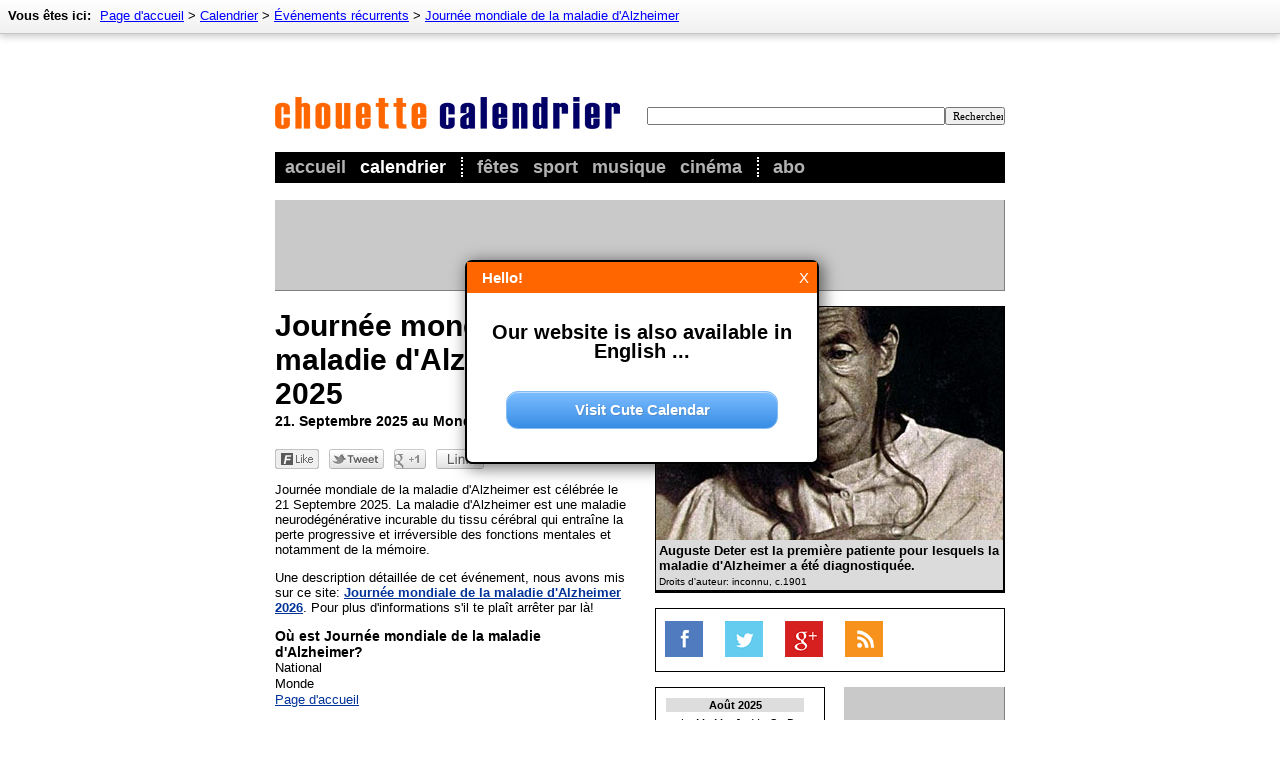

--- FILE ---
content_type: text/html; charset=utf-8
request_url: http://www.chouette-calendrier.com/date/journee-mondiale-maladie-dalzheimer/13343.html
body_size: 8007
content:
<!DOCTYPE HTML PUBLIC "-//W3C//DTD HTML 4.01 Transitional//EN"
"http://www.w3.org/TR/html4/loose.dtd">
<html lang="fr" itemscope itemtype="http://schema.org/WebPage">
<head>
	<meta http-equiv="Content-Type" content="text/html; charset=utf-8" >
	<title>Journée mondiale de la maladie d'Alzheimer 2025 - Chouette Calendrier</title>

	<meta name="description"    content="Journée mondiale de la maladie d'Alzheimer est célébrée le 21 Septembre 2025. La maladie d'Alzheimer est une maladie neurodégénérative incurable du tissu cérébral qui entraîne ..." >
	<meta name="revision"       content="3 days" >
	<meta name="robots"         content="index,follow" >
	<meta name="date"           content="2026-01-25" >
	<meta itemprop="image" content="http://www.chouette-calendrier.com/images/fr/teaser/journee-mondiale-de-la-maladie-dalzheimer.jpg">
	   
	<meta name="DC.Title"       content="Journée mondiale de la maladie d'Alzheimer 2025" >
	<meta name="DC.Description" content="Journée mondiale de la maladie d'Alzheimer est célébrée le 21 Septembre 2025. La maladie d'Alzheimer est une maladie neurodégénérative incurable du tissu cérébral qui entraîne ...">
	<meta name="DC.Type"        content="Text" >
	<meta name="DC.Format"      content="text/html" >
	<meta name="DC.Identifier"  content="http://www.chouette-calendrier.com/" >
	<meta name="DC.Language"    content="fr" >
	<meta name="DC.Rights"      content="All rights reserved" >

	<meta http-equiv="pragma"   content="no-cache" >
	<meta http-equiv="expires"  content="300" >
	<meta name="expire"         content="100" >

	<meta http-equiv="cache-control"        content="no-cache" >
	<meta http-equiv="content-language"     content="de" >
	<meta name="MSSmartTagsPreventParsing"  content="TRUE" >
	<meta name="generator" content="Claudia Content 2005" >

	<meta name="geo.placename" content="Paris, France">
	<meta name="geo.position" content="48.856667;2.351667">
	<meta name="geo.region" content="FR-Paris">
	<meta name="ICBM" content="48.856667, 2.351667">	    
	
	<link rel="start" title="Home" href="http://www.chouette-calendrier.com/">
	<link rel="up" title="Journée mondiale de la maladie d'Alzheimer"  href="http://www.chouette-calendrier.com/categorie/00608-journee-mondiale-de-la-maladie-dalzheimer.html">
	
	<link href="http://www.chouette-calendrier.com/calendario/rss/" rel="alternate" type="application/rss+xml" title="Chouette Calendrier - événements récents" > 
	<link rel="icon" href="http://www.chouette-calendrier.com/favicon.png" type="image/png">

	<link rel="image_src" href="http://www.chouette-calendrier.com/images/fr/teaser/694px/journee-mondiale-de-la-maladie-dalzheimer.jpg">

	<meta property="og:title" content="Journ&eacute;e mondiale de la maladie d'Alzheimer 2025">
	<meta property="og:type" content="article">
	<meta property="og:description" content="Journée mondiale de la maladie d'Alzheimer est célébrée le 21 Septembre 2025. La maladie d'Alzheimer est une maladie neurodégénérative incurable du tissu cérébral qui entraîne ...">
	<meta property="og:site_name" content="Chouette Calendrier">
	<meta property="og:image" content="http://www.chouette-calendrier.com/images/fr/teaser/694px/journee-mondiale-de-la-maladie-dalzheimer.jpg">

	<meta name="twitter:card" content="summary_large_image">
<meta name="twitter:image" content="http://www.chouette-calendrier.com/images/fr/teaser/694px/journee-mondiale-de-la-maladie-dalzheimer.jpg">
<meta name="twitter:site" content="@ChouetteCalendr">
<meta name="twitter:title" content="Journ&eacute;e mondiale de la maladie d'Alzheimer 2025">
<meta name="twitter:description" content="Journée mondiale de la maladie d'Alzheimer est célébrée le 21 Septembre 2025. La maladie d'Alzheimer est une maladie neurodégénérative incurable du tissu cérébral qui entraîne ...">
<meta name="twitter:domain" content="chouette-calendrier.com" />


	<link rel="canonical" href="http://www.chouette-calendrier.com/date/journee-mondiale-maladie-dalzheimer/13343.html" >
	

	<link rel="stylesheet" type="text/css" href="http://www.chouette-calendrier.com/_binding/css/main.css" >
	

	<script>
	  (function(i,s,o,g,r,a,m){i['GoogleAnalyticsObject']=r;i[r]=i[r]||function(){
	  (i[r].q=i[r].q||[]).push(arguments)},i[r].l=1*new Date();a=s.createElement(o),
	  m=s.getElementsByTagName(o)[0];a.async=1;a.src=g;m.parentNode.insertBefore(a,m)
	  })(window,document,'script','//www.google-analytics.com/analytics.js','ga');
	
	  ga('create', 'UA-93051-23', 'chouette-calendrier.com');
	  ga('send', 'pageview');
	
	</script>
	<script async src="//pagead2.googlesyndication.com/pagead/js/adsbygoogle.js"></script>
	<script>
		(adsbygoogle = window.adsbygoogle || []).push({
			google_ad_client: "ca-pub-5611464161838212",
			enable_page_level_ads: true
		});
	</script>

</head>

<body bgcolor="#FFFFFF" text="#000000" link="#003399" vlink="#666666" alink="#3366cc">


<div id="Seitenrahmen">
  <div id="MainContent"> 
  <div style="width:730px;margin:auto;padding-bottom:15px;">
      	<div id="Header" style="padding-top:37px;margin-bottom:17px">
		<div id="LogoArea">
			<div id="SearchArea">
				<form id="SearchForm" action="http://www.chouette-calendrier.com/rechercher/" method="post" name="SearchForm" style="margin:0px">
					<input name="dta[searchtext]" required value="" style="font-family:verdana;font-size:11px;width:290px"  type="text"><input style="cursor:pointer;font-family:verdana;font-size:11px;width:60px" type="submit" value="Rechercher">
				</form>
			</div>
			<div style="margin:0px;padding-top:50px;width:300px"><a href="http://www.chouette-calendrier.com/"><img id="Logo" src="http://www.chouette-calendrier.com/images/v3/logo.gif" alt="Chouette Calendrier" border="0"></a></div>
		</div>
		<div style="width:730px;background-color:black">
			<div style="padding:5px">
				<ul id="Navigation">
					<li ><a href="http://www.chouette-calendrier.com/">Accueil</a></li>
					<li  class='aktiv' style="padding-right:15px;border-right:2px dotted white"><a href="http://www.chouette-calendrier.com/calendrier/">Calendrier</a></li>
					<li ><a href="http://www.chouette-calendrier.com/categorie/fetes.html">Fêtes</a></li>
					<li ><a href="http://sport.chouette-calendrier.com/">Sport</a></li>
					<li ><a href="http://musique.chouette-calendrier.com/">Musique</a></li>
					<li   style="padding-right:15px;border-right:2px dotted white"><a href="http://cinema.chouette-calendrier.com/">Cinéma</a></li>
					<li ><a href="http://abo.chouette-calendrier.com/">Abo</a></li>
				</ul>
			</div>
		</div>
		<div id="TopNavi">
			
				<div id="BreadcrumbNavi" style="font-size:13px;position:absolute;top:0px;left:0px;width:100%;">
		<div style="padding:8px;float:left;">
			<div style="height:17px;white-space:nowrap;">
				<div style="display:inline"><b style="padding-right:5px">Vous êtes ici:</b></div>
				<div style="display:inline" itemprop="breadcrumb">
				<a href='http://www.chouette-calendrier.com/'>Page d'accueil</a> &gt; <a href='http://www.chouette-calendrier.com/calendrier/'>Calendrier</a> &gt; <a href='http://www.chouette-calendrier.com/categorie/evenements-recurrents.html'>Événements récurrents</a> &gt; <a href='http://www.chouette-calendrier.com/categorie/00608-journee-mondiale-de-la-maladie-dalzheimer.html'>Journée mondiale de la maladie d'Alzheimer</a>
				</div>
			</div>
		</div>
	</div>

			
		</div>      	
      	</div>
      	<div align="left" id="MyAdHeader" 
		style='margin:0px;margin-bottom:5px;background-color:#C9C9C9;border-bottom:1px solid gray;border-right:1px solid gray;padding:0px;'>
		
		<script async src="//pagead2.googlesyndication.com/pagead/js/adsbygoogle.js"></script>
		<!-- Chouette Calendrier - Leaderboard oben -->
		<ins class="adsbygoogle"
			 style="display:inline-block;width:728px;height:90px"
			 data-ad-client="ca-pub-5611464161838212"
			 data-ad-slot="5084699749"></ins>
		<script>
		(adsbygoogle = window.adsbygoogle || []).push({});
		</script>
		
	</div>
	
        

        <table width="100%" border="0" align="center" cellpadding="0" cellspacing="0" style="margin-top:10px">
       	  <colgroup>
    		<col width="*">
    		<col width="350">
	  </colgroup>
          <tr valign="top">
            <td valign="top"><div align="left" class="eventContent" id="EventContent">
	                <h1 class="Headline" id="Headline">Journée mondiale de la maladie d'Alzheimer 2025</h1>
	                <script type="text/javascript"><!--
	                	var headline = document.getElementById("Headline");
	                	if (headline != null){
	                		if (headline.firstChild.firstChild.data.length > 18){
	                			headline.firstChild.firstChild.data = headline.firstChild.firstChild.data.replace(/ 20\d\d$/, "");
	                		}
                			headline.firstChild.firstChild.data = headline.firstChild.firstChild.data.replace(/^Journée [Mm]ondiale /, "Journée ");
                			headline.firstChild.firstChild.data = headline.firstChild.firstChild.data.replace(/^Journée [Ii]nternationale /, "Journée ");
                			if (headline.firstChild.firstChild.data.length > 22){
                				headline.firstChild.firstChild.data = headline.firstChild.firstChild.data.replace(/^Sortie du film: /, "");
                			}
	                	}
	                	//-->
	                </script><noscript></noscript>
	                <h2 class="g13" style="margin-top:0px;margin-bottom:20px"><span class="Stil4">21. Septembre 2025 au Monde</span></h2>
	                

			<script type="text/javascript" language="javascript"><!--
				function writeSocialButtons(marginTop, marginBottom, idZusatz){
					document.write('<div style="margin:0px;padding-top:'+marginTop+'px;padding-bottom:'+marginBottom+'px;"> ');
					document.write('	<div id="socialFB_'+idZusatz+'" onmouseover="this.style.width=\'78px\'" style="padding-right:10px;display:block;width:44px;float:left;height:21px;"><a onmouseover="switchSocial(\'socialFB\',\''+idZusatz+'\')" href="javascript:switchSocial(\'socialFB\',\''+idZusatz+'\')"><img alt="" src="/images/bookmarks/dummy_facebook.png" border="0"></img></a></div>');
					document.write('	<div id="socialTwitter_'+idZusatz+'" onmouseover="this.style.width=\'100px\'" style="padding-right:10px;display:block;width:55px;height:21px;float:left"><a onmouseover="javascript:switchSocial(\'socialTwitter\',\''+idZusatz+'\')" href="javascript:switchSocial(\'socialTwitter_'+idZusatz+'\')"><img alt="" src="/images/bookmarks/dummy_twitter.png" border="0"></img></a></div> ');
					document.write('	<div id="socialPlus_'+idZusatz+'" style="padding-right:10px;display:block;float:left;width:32px;height:21px;"><a onmouseover="switchSocial(\'socialPlus\',\''+idZusatz+'\')" href="javascript:switchSocial(\'socialPlus\',\''+idZusatz+'\')"><img alt="" src="/images/bookmarks/dummy_gplus.png" border="0"></img></a></div>');
					document.write('	<div style="display:block;float:left;width:48px;height:21px;" class="linkButton"><img onclick="showLinkDialog(this)" src="/images/bookmarks/dummy_link.png" onmouseover="this.src=\'/images/bookmarks/full_link.png\'" onmouseout="this.src=\'/images/bookmarks/dummy_link.png\'"></div>');
					document.write('	<div id="none_'+idZusatz+'" style="display:inline;width:2px;height:21px;">&nbsp;</div>');
					document.write('</div>	');
				}
				writeSocialButtons(0,5,"top");
			//--></script><noscript></noscript>	
				
				

	               	<p class="g13"><p>Journée mondiale de la maladie d'Alzheimer est célébrée le 21 Septembre 2025. La maladie d'Alzheimer est une maladie neurodégénérative incurable du tissu cérébral qui entraîne la perte progressive et irréversible des fonctions mentales et notamment de la mémoire.</p><p>Une description détaillée de cet événement, nous avons mis sur ce site: <b><a href="http://www.chouette-calendrier.com/date/journee-mondiale-maladie-dalzheimer/14731.html">Journée mondiale de la maladie d'Alzheimer 2026</a></b>. Pour plus d'informations s'il te plaît arrêter par là!</p></p>

			
			
			
			
	                <div style="float:none;clear:both;">
	                    	<span class="OrtUndZeit">
	                    		<div><b class="g14">Où est Journée mondiale de la maladie d'Alzheimer?</b></div>
					<div>National</div>
				        <span class="adr">
					        <div></div>
			              		<div> Monde</div>
						<div><a href='http://journeemondiale.francealzheimer.org/' target='_blank' rel='nofollow'>Page d'accueil</a></div></span><span class=g13><br>
					</span>
	            		</span>
	            	 </div><div style="float:none;clear:both;">
	                    	                    <span class="OrtUndZeit">
			      <div><b class="g14">Quand est Journée mondiale de la maladie d'Alzheimer?</b></div>
		              <div>Dimanche, 21. Septembre 2025  </div>
		              <div></div>
		              <div style="color:red">Passé depuis 126 jour!</div>
	                    </span>
			</div>
		
		
		
		
		
		                <p class="g13 g14" style="margin-top:10px;margin-bottom:0px"><strong>Autres dates:</strong></p>
                <ul class="liste" style="margin-top:10px; max-height:162px;overflow:auto;">
			                  <li>
                  	<a href="http://www.chouette-calendrier.com/date/journee-mondiale-maladie-dalzheimer/14731.html" title="Journée mondiale de la maladie d'Alzheimer 2026">Journée mondiale de la maladie d'Alzheimer le 21/09/2026</span></a>
                  </li>
                  <li>
                  	<a href="http://www.chouette-calendrier.com/date/journee-mondiale-maladie-dalzheimer/15627.html" title="Journée mondiale de la maladie d'Alzheimer 2027">Journée mondiale de la maladie d'Alzheimer le 21/09/2027</span></a>
                  </li>
                  <li>
                  	Journée mondiale de la maladie d'Alzheimer le 21/09/2028
                  </li>

                </ul>


			<div style="padding:15px;background-color:#fff59d;margin-top:25px;margin-bottom:15px;">
				<b>Améliorer la qualité</b><br />
				Avez-vous trouvé de graves erreurs sur cette page ("Journ&eacute;e mondiale de la maladie d'Alzheimer")? Alors s'il vous plaît écrivez-nous 
				via le <a href="http://www.chouette-calendrier.com/contact.html">formulaire de contact</a>! Merci!				
			</div>



		</div></td>
	            <td width="350" style="padding-top:5px;padding-bottom:15px;padding-left:25px;">
	            	
	            	<div style="border:1px solid black;border-bottom:2px solid black;border-right:2px solid black;margin-bottom:15px;">
			<div><img onmousedown="return false;" src="/images/fr/teaser/journee-mondiale-de-la-maladie-dalzheimer.jpg" width="347" height="233" border="0" alt="Auguste Deter est la premi&egrave;re patiente pour lesquels la maladie d'Alzheimer a &eacute;t&eacute; diagnostiqu&eacute;e."></div><div
			style="padding:3px;padding-bottom:0px;background-color:#DBDBDB;font-size:13px;font-weight:bold;">
			Auguste Deter est la première patiente pour lesquels la maladie d'Alzheimer a été diagnostiquée.
			</div><div 
			style="padding:3px;background-color:#DBDBDB;font-size:10px;border-bottom:1px solid black">
			Droits d'auteur: inconnu, c.1901
		</div>
		
</div>
	            	
	            	
	            	
	            	<iframe src="http://www.chouette-calendrier.com/static/social-media.html" scrolling="no" frameborder="0" style="border:1px solid black; margin-bottom:15px;overflow:hidden; width:348px; height:62px;" allowTransparency="true"></iframe>
	            
	                        	
	            	<div style="width:172px;float:left;">       
	            		  
	            		<div style="width:170px">
			            	<table width="170" style="border:1px solid black;" border="0" cellpadding="0">
				            <tr>
				              <td valign="top" style="padding:4px"><table border="0" cellpadding="5" cellspacing="0" class="kleinerKalender CalendarTable">
 <thead>
  <tr class="kopf">
    <th><a style="text-decoration:none;color:black" href="http://www.chouette-calendrier.com/calendrier/2025-08.html" title="Kalender Août 2025">Août 2025</a></th>
  </tr>
 </thead>
 <tbody>
  <tr>
    <td class="kleinerKalenderContent"><table border="0" cellpadding="5" cellspacing="0">
      <tr class="tageszeile">
        <th>L</th>
        <th>M</th>
        <th>M</th>
        <th>J</th>
        <th>V</th>
        <th>S</th>
        <th>D</th>
      </tr>

	      <tr>
        <td  title=""></td>
        <td  title=""></td>
        <td  title=""></td>
        <td  title=""></td>
        <td  title="2025-08-01">1</td>
        <td  title="2025-08-02">2</td>
        <td  title="2025-08-03">3</td>
      </tr>      <tr>
        <td  title="2025-08-04">4</td>
        <td  title="2025-08-05">5</td>
        <td  title="2025-08-06">6</td>
        <td  title="2025-08-07">7</td>
        <td  title="2025-08-08">8</td>
        <td  title="2025-08-09">9</td>
        <td  title="2025-08-10">10</td>
      </tr>      <tr>
        <td  title="2025-08-11">11</td>
        <td  title="2025-08-12">12</td>
        <td  title="2025-08-13">13</td>
        <td  title="2025-08-14">14</td>
        <td  title="2025-08-15">15</td>
        <td  title="2025-08-16">16</td>
        <td  title="2025-08-17">17</td>
      </tr>      <tr>
        <td  title="2025-08-18">18</td>
        <td  title="2025-08-19">19</td>
        <td  title="2025-08-20">20</td>
        <td  title="2025-08-21">21</td>
        <td  title="2025-08-22">22</td>
        <td  title="2025-08-23">23</td>
        <td  title="2025-08-24">24</td>
      </tr>      <tr>
        <td  title="2025-08-25">25</td>
        <td  title="2025-08-26">26</td>
        <td  title="2025-08-27">27</td>
        <td  title="2025-08-28">28</td>
        <td  title="2025-08-29">29</td>
        <td  title="2025-08-30">30</td>
        <td  title="2025-08-31">31</td>
      </tr>

    </table></td>
  </tr>
 </tbody>
</table>

<table border="0" cellpadding="5" cellspacing="0" class="kleinerKalender CalendarTable">
 <thead>
  <tr class="kopf">
    <th><a style="text-decoration:none;color:black" href="http://www.chouette-calendrier.com/calendrier/2025-09.html" title="Kalender Septembre 2025">Septembre 2025</a></th>
  </tr>
 </thead>
 <tbody>
  <tr>
    <td class="kleinerKalenderContent"><table border="0" cellpadding="5" cellspacing="0">
      <tr class="tageszeile">
        <th>L</th>
        <th>M</th>
        <th>M</th>
        <th>J</th>
        <th>V</th>
        <th>S</th>
        <th>D</th>
      </tr>

	      <tr>
        <td  title="2025-09-01">1</td>
        <td  title="2025-09-02">2</td>
        <td  title="2025-09-03">3</td>
        <td  title="2025-09-04">4</td>
        <td  title="2025-09-05">5</td>
        <td  title="2025-09-06">6</td>
        <td  title="2025-09-07">7</td>
      </tr>      <tr>
        <td  title="2025-09-08">8</td>
        <td  title="2025-09-09">9</td>
        <td  title="2025-09-10">10</td>
        <td  title="2025-09-11">11</td>
        <td  title="2025-09-12">12</td>
        <td  title="2025-09-13">13</td>
        <td  title="2025-09-14">14</td>
      </tr>      <tr>
        <td  title="2025-09-15">15</td>
        <td  title="2025-09-16">16</td>
        <td  title="2025-09-17">17</td>
        <td  title="2025-09-18">18</td>
        <td  title="2025-09-19">19</td>
        <td  title="2025-09-20">20</td>
        <td class='selected' title="2025-09-21">21</td>
      </tr>      <tr>
        <td  title="2025-09-22">22</td>
        <td  title="2025-09-23">23</td>
        <td  title="2025-09-24">24</td>
        <td  title="2025-09-25">25</td>
        <td  title="2025-09-26">26</td>
        <td  title="2025-09-27">27</td>
        <td  title="2025-09-28">28</td>
      </tr>      <tr>
        <td  title="2025-09-29">29</td>
        <td  title="2025-09-30">30</td>
        <td  title=""></td>
        <td  title=""></td>
        <td  title=""></td>
        <td  title=""></td>
        <td  title=""></td>
      </tr>

    </table></td>
  </tr>
 </tbody>
</table>

</td>
			        	    </tr>
			        	</table>
			        </div>
	
				<div style="border:1px solid black;border-top:0px solid white;width:172px">
					<div style="font-weight:bold;padding-top:7px;padding-left:7px;"><a href="http://www.chouette-calendrier.com/categorie/fetes.html" style="color:black;text-decoration:none">Les prochaines fêtes et jours fériés</a></div>
					<ol class="liste">
		       			<li style='padding-bottom:0.1em'><a href='http://www.chouette-calendrier.com/date/lundi-gras/13848.html'>Lundi gras</a><br />Lu, 16.02.2026</li><li style='padding-bottom:0.1em'><a href='http://www.chouette-calendrier.com/date/mercredi-cendres/13829.html'>Mercredi des Cendres</a><br />Me, 18.02.2026</li><li style='padding-bottom:0.1em'><a href='http://www.chouette-calendrier.com/date/vendredi-saint/14006.html'>Vendredi saint</a><br />Ve, 03.04.2026</li><li style='padding-bottom:0.1em'><a href='http://www.chouette-calendrier.com/date/paques/14001.html'>Pâques</a><br />Di, 05.04.2026</li><li style='padding-bottom:0.1em'><a href='http://www.chouette-calendrier.com/date/lundi-paques/14042.html'>Lundi de Pâques</a><br />Lu, 06.04.2026</li>
		       			</ol>
		       		</div>
		
			</div>
			<div id="MyAdSky" style="float:right;background-color:#C9C9C9;border-bottom:1px solid gray;border-right:1px solid gray;min-height:490px;min-width:160px;">            
            	

				<script async src="//pagead2.googlesyndication.com/pagead/js/adsbygoogle.js"></script>
				<!-- Chouette Calendrier - Skyscraper -->
				<ins class="adsbygoogle"
					 style="display:inline-block;width:160px;height:600px"
					 data-ad-client="ca-pub-5611464161838212"
					 data-ad-slot="4944620012"></ins>
				<script>
				(adsbygoogle = window.adsbygoogle || []).push({});
				</script>
				


	    </td>
          </tr>
        </table>
        <div align="left"></div>


<script type="text/javascript">
	var mainUrl = "www.chouette-calendrier.com";
	function prepareFriendlyText(txt){
		var selLength = txt.length;
		var textTitle = "Journ&eacute;e mondiale de la maladie d'Alzheimer";
		if (txt.trim){
			txt = txt.trim();
		}
		if (selLength > 950){
			if (textTitle == ""){
				textTitle = document.title;
			}
			txt = txt+ " Le texte \"<a style='text-decoration:none' href='"+document.location.href+
				"'>"+textTitle+"</a>\" est tiré de <a style='text-decoration:none' "+
				"href='http://"+mainUrl+"/'>"+mainUrl+"</a>";
		} else if (selLength > 230){
			txt = txt + " Ce texte est tiré de <a style='text-decoration:none' "+
				"href='http://"+mainUrl+"/'>"+mainUrl+"</a>";
		}
		txt = txt.replace(/([^>\r\n]?)(\r\n|\n\r|\r|\n)/g, '$1<br />$2');
		return txt;
	}

	function initFriendlyExtraction() {
		var docBody = document.getElementsByTagName("body")[0];
		var root = document.createElement("div");
		root.id = "CopyDiv";
		root.style.position = "absolute";
		root.style.top = "-1999px";
		root.style.left = "-1988px";
		docBody.appendChild(root);
		var helper = document.createElement("div");
		helper.id="CopyChild";
		helper.innerHTML = " ";
		root.appendChild(helper);
		var child = document.createElement("div");
		child.id="CalendarText";
		child.innerHTML = mainUrl;
		root.appendChild(child);
		if (document.addEventListener) {
			docBody.addEventListener("copy", function(i) {
				var h = document.getSelection();
				if (h.isCollapsed) {
					return
				}
				var g = h.getRangeAt(0).cloneContents();
				child.innerHTML = "";
				child.appendChild(g);
				if (child.textContent.trim().length == 0) {
					return
				}
				if ((h + "").trim().length == 0) {} else {
					child.innerHTML = prepareFriendlyText("" + h);
				}
				var f = document.createRange();
				f.selectNodeContents(child);
				var j = h.getRangeAt(0);
				h.removeAllRanges();
				h.addRange(f);
				setTimeout(function() {
					h.removeAllRanges();
					h.addRange(j)
				}, 0)
			}, false)
		} else {
			if (document.attachEvent) {}
		}
	}
	initFriendlyExtraction();
</script>




	<div style="clear:both"></div>

	<div style="margin-top:15px;">
		<div style="background-color:#C9C9C9;border-bottom:1px solid gray;border-right:1px solid gray;">
		
			<script async src="//pagead2.googlesyndication.com/pagead/js/adsbygoogle.js"></script>
			<!-- Chouette Calendrier - Leaderboard unten -->
			<ins class="adsbygoogle"
				 style="display:inline-block;width:728px;height:90px"
				 data-ad-client="ca-pub-5611464161838212"
				 data-ad-slot="5501478626"></ins>
			<script>
			(adsbygoogle = window.adsbygoogle || []).push({});
			</script>
			
		</div>
	</div>


     	<p align="center">
  		<a href="http://www.chouette-calendrier.com/">Page d'accueil</a> &ndash; 
  		<a href="http://www.chouette-calendrier.com/calendrier/">Calendrier</a> &ndash; 
		<a href="http://www.chouette-calendrier.com/sitemap.html" title="Sitemap">Plan du site</a> &ndash; 
  		<a href="http://www.chouette-calendrier.com/mentions-legales.html">Mentions légales</a> &ndash; 
  		<a href="http://www.chouette-calendrier.com/contact.html">Contact</a> 
  		<br />
		Calendrier www.chouette-calendrier.com &bull; Journée mondiale de la maladie d'Alzheimer 2025 &ndash; droit d'auteur &copy; 2026
  	</p>
  </div>
  </div>
  
  <br style="clear: left;" >

  <div id="NaviBottom" align="center">
	<table id="bottom" width="727" cellpadding="0" cellspacing="0" border="0">
		<tr>
			<td valign="top">
				<h3><a href="http://www.chouette-calendrier.com/categorie/evenements-recurrents.html">Périodique</a></h3>
				<ul>
					<li><a href="http://www.chouette-calendrier.com/categorie/fetes.html">Fêtes</a></li>
					<li><a href="http://www.chouette-calendrier.com/categorie/anniversaires.html">Anniversaires</a></li>
					<li><a href="http://www.chouette-calendrier.com/categorie/jours-de-action.html">Jours d'action</a></li>
					<li><a href="http://www.chouette-calendrier.com/categorie/festivals-et-coutumes.html">Festivals et coutumes</a></li>
					<li><a href="http://www.chouette-calendrier.com/categorie/fetes-religieuses.html">Fêtes religieuses</a></li>
					<li><a href="http://nomjours.chouette-calendrier.com/">Nom jours</a></li>
					<li><a href="http://www.chouette-calendrier.com/categorie/fetes-nationales.html">Fêtes nationales</a></li>
				</ul>
			</td>
			<td valign="top">
				<h3><a href="http://www.chouette-calendrier.com/categorie/evenements-naturels.html">Événements naturels</a></h3>
				<ul>
					<li><a href="http://www.chouette-calendrier.com/categorie/phases-de-la-lune.html">Phases de la Lune</a></li>
					<li><a href="http://www.chouette-calendrier.com/categorie/eclipses-lunaires.html">Éclipses lunaires</a></li>
					<li><a href="http://www.chouette-calendrier.com/categorie/eclipses-solaires.html">Éclipses solaires</a></li>
					<li><a href="http://www.chouette-calendrier.com/categorie/saisons.html">Saisons</a></li>
					<li><a href="http://www.chouette-calendrier.com/categorie/etoiles-filantes.html">Étoiles filantes</a></li>
				</ul>
			</td>
			<td valign="top">
				<h3><a href="http://www.chouette-calendrier.com/categorie/culture.html">Culture</a></h3>
				<ul>
					<li><a href="http://musique.chouette-calendrier.com/categorie/concerts.html">Concerts</a></li>
					<li><a href="http://cinema.chouette-calendrier.com/">Sortie des films</a></li>
					<li><a href="http://musique.chouette-calendrier.com/categorie/festivals.html">Festivals</a></li>
					<li><a href="http://www.chouette-calendrier.com/categorie/grands-evenements.html">Grands événements</a></li>
					<li><a href="http://sport.chouette-calendrier.com/categorie/football.html">Football</a></li>
					<li><a href="http://www.chouette-calendrier.com/categorie/comedie.html">Comédie</a></li>
					<li><a href="http://www.chouette-calendrier.com/categorie/spectacles.html">Spectacles</a></li>
				</ul>		
			</td>
			<td valign="top">
				<h3><a href="http://www.chouette-calendrier.com/categorie/autres.html">Autres</a></h3>
				<ul>
					<li><a href="http://www.chouette-calendrier.com/categorie/changement-de-heure.html">Changement d'heure</a></li>
					<li><a href="http://www.chouette-calendrier.com/categorie/zodiaque.html">Zodiaque</a></li>
					<li><a href="http://www.chouette-calendrier.com/categorie/jours-intercalaires.html">Jours intercalaires</a></li>
					<li><a href="http://www.chouette-calendrier.com/categorie/foires.html">Foires</a></li>
					<li><a href="http://www.chouette-calendrier.com/categorie/pense-bete.html">Pense-bête</a></li>
				</ul>		
			</td>	
		</tr>
	</table>
   </div>
</div>

<script language="javascript" type="text/javascript" src="/static/socialCampaignJS.js"></script>

<script type="text/javascript" language="javascript">
	
	function switchSocial(id, idZusatz){
		var elm = document.getElementById(id+"_"+idZusatz);
		if (elm){
			if (id == "socialTwitter"){
				var s = document.createElement("script");
				var aSrc = document.createAttribute("src"); aSrc.nodeValue = "http://platform.twitter.com/widgets.js";
				var aType = document.createAttribute("type"); aType.nodeValue="text/javascript";
				s.setAttributeNode(aSrc);
				s.setAttributeNode(aType);
				
				var a = document.createElement("a");
				var aClass = document.createAttribute("class"); aClass.nodeValue="twitter-share-button";
				var aHref  = document.createAttribute("href");  aHref.nodeValue="http://twitter.com/share";
				a.setAttributeNode(aClass);
				a.setAttributeNode(aHref);
				
				elm.innerHTML = "";						
				elm.appendChild(a);
				elm.appendChild(s);
			}
			if (id == "socialFB"){	 
				elm.innerHTML = '<iframe scrolling="no" frameborder="0" src="http://www.facebook.com/plugins/like.php?href='+encodeURIComponent(location.href)+'&amp;send=false&amp;layout=button_count&amp;width=145&amp;show_faces=false&amp;action=like&amp;colorscheme=light&amp;font&amp;height=21&amp;appId=208734475825933&amp;locale=en_US" style="display:inline;border:none; overflow:hidden; width:145px; height:21px;max-height:21px;margin:0px;" allowTransparency="true"></iframe>';
			}
			if (id == "socialPlus"){				
				var s = document.createElement("script");
				var aSrc = document.createAttribute("src"); aSrc.nodeValue = "https://apis.google.com/js/plusone.js";
				var aType = document.createAttribute("type"); aType.nodeValue="text/javascript";
				var sTxt  = document.createTextNode("{lang: 'fr'}");
				s.setAttributeNode(aSrc);
				s.setAttributeNode(aType);
				s.appendChild(sTxt);
				
				var a = document.createElement("div");
				var aSize = document.createAttribute("data-size"); aSize.nodeValue = "medium";
				var aDta = document.createAttribute("data-href"); aDta.nodeValue = document.location.href;
				var aAnn = document.createAttribute("data-annotation"); aAnn.nodeValue = "none";
				var aClss = document.createAttribute("class"); aClss.nodeValue = "g-plusone";
				var aStyle = document.createAttribute("style"); aStyle.nodeValue = "width:32px;height:21px;";

				a.setAttributeNode(aSize);
				a.setAttributeNode(aDta);
				a.setAttributeNode(aAnn);
				a.setAttributeNode(aClss);

				elm.innerHTML = "";						
				elm.appendChild(s);
				elm.appendChild(a);
			}
		}
	}
	function LinkBox(){ }
	LinkBox.close = function(ref){
		var i = 0; var parent = ref.parentNode;
		while(i < 20){
			if (parent.className == "linkBox"){
				var mother = parent.parentNode;	mother.removeChild(parent);
				break;
			} else {
				parent = parent.parentNode; if (parent == null) break;
			} i++;
		}
	}
	function showLinkDialog(ref){
		var linktitle = document.title;
		linktitle = linktitle.replace(/\s+\-\s+[0-9\.]+$/gi, "");
		linktitle = linktitle.replace(/\s+[0-9, ]+$/gi, "");
		linktitle = linktitle.replace(/\s+\-\s+[^\-]+$/gi, "");
		
		var hreflink = location.href;
		hreflink = hreflink.replace(/\?.*$/gi, "");
		var linkboxElement = document.createElement("div");
		linkboxElement.onSelectStart = "return false";
		linkboxElement.className     = "linkBox";
		linkboxElement.innerHTML     = 
			'<div class="innerBox">'+
			'<div class="boxHeader"><div style="float:right"><button class="closeButton" onclick="LinkBox.close(this)">X</button></div>'+
			'<div class="boxTitle">Lien vers cette page</div></div>'+
			'<div class="boxContent" style="font-size:14px"><p style="margin-top:0px;"><b>HTML Code:</b> Utilisez ce code pour accéder directement à cette page:</p>'+
			'<p><textarea onclick="this.select(); return false;" readonly="readonly" rows="4" cols="15" style="width:100%">&lt;a href="'+
			hreflink+'" target="_blank"&gt;'+linktitle+'&lt;/a&gt;</textarea></p>'+
			'<p><b>Adresse:</b> Ou il suffit de copier le lien pour cette page:</p>'+
			'<p><textarea onclick="this.select(); return false;" readonly="readonly" rows="2" cols="15" style="width:100%">'+
			hreflink+'</textarea></p>'+
			'</div></div>';			
		ref.parentNode.appendChild(linkboxElement);
	}
</script>

<script src="http://www.chouette-calendrier.com/_binding/js/dayCalendar.js" type="text/javascript"></script>


</body>
</html>

--- FILE ---
content_type: text/html; charset=utf-8
request_url: https://www.google.com/recaptcha/api2/aframe
body_size: 267
content:
<!DOCTYPE HTML><html><head><meta http-equiv="content-type" content="text/html; charset=UTF-8"></head><body><script nonce="nXpLzKfg87ppXlXf8tdMWQ">/** Anti-fraud and anti-abuse applications only. See google.com/recaptcha */ try{var clients={'sodar':'https://pagead2.googlesyndication.com/pagead/sodar?'};window.addEventListener("message",function(a){try{if(a.source===window.parent){var b=JSON.parse(a.data);var c=clients[b['id']];if(c){var d=document.createElement('img');d.src=c+b['params']+'&rc='+(localStorage.getItem("rc::a")?sessionStorage.getItem("rc::b"):"");window.document.body.appendChild(d);sessionStorage.setItem("rc::e",parseInt(sessionStorage.getItem("rc::e")||0)+1);localStorage.setItem("rc::h",'1769347428962');}}}catch(b){}});window.parent.postMessage("_grecaptcha_ready", "*");}catch(b){}</script></body></html>